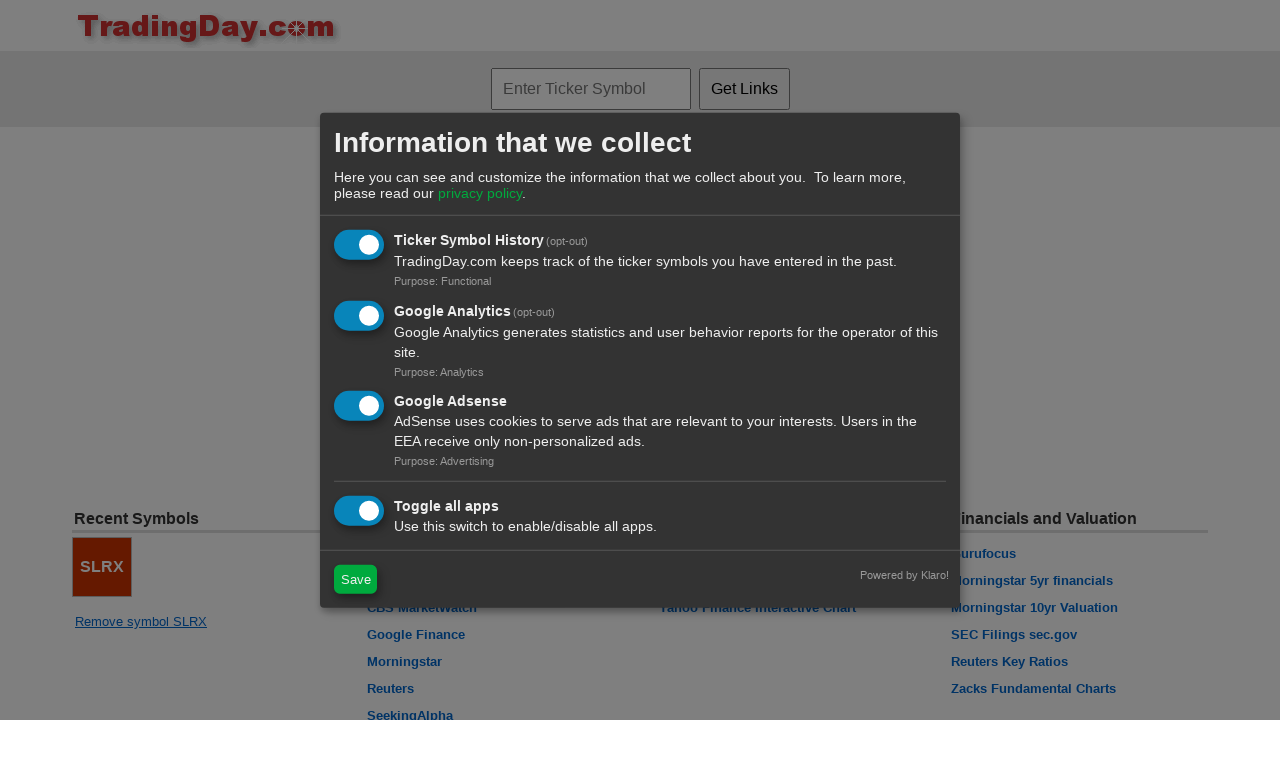

--- FILE ---
content_type: text/html; charset=utf-8
request_url: https://www.tradingday.com/stocks/slrx.html
body_size: 3805
content:
<!DOCTYPE HTML>
<html>
<head>
<title>
TradingDay.com - SLRX - Salarius Pharmaceuticals, Inc., Message Boards, Short Interest, Pre-Market, After-Hours, Real-Time, Financials
</title>

<meta http-equiv="Content-Type" content="text/html;charset=utf-8">
<meta name=viewport content="width=device-width, initial-scale=1" />

<meta name="Description"
content="SLRX - Salarius Pharmaceuticals, Inc., stock quotes, stock charts, news, financials, short interest, message boards, insiders, holders, calendars, competitors, historical quotes, option quotes, sec filings, technical analysis, pre-market trading, after hours trading, free real-time quotes">
<meta name="KeyWords"
content="day trading, after hours trading, pre market trading, free real-time stock quotes, stocks">


<link rel="stylesheet" type="text/css" href="/css/base_10.css" />
<link rel="stylesheet" type="text/css" href="/css/bootstrap_customized/bootstrap.3.2.0.css" />
<style type="text/css">
</style>

<script async src="https://pagead2.googlesyndication.com/pagead/js/adsbygoogle.js"></script>

</head>
<body>
<div class="container" style="max-width: 1200px; margin-top: 10px;">
<a href="/"><img src="/images/logo.gif" alt="TradingDay.com - Stock quotes, charts, news, message boards" height="38" width="271"></a>
</div>

<div class="search-form">
<form action="/stocks/search.html" method="get" target="_top">
<input type="text" maxlength="7" name="s" id="ticker_symbol_field" placeholder="Enter Ticker Symbol" style="padding: 10px; width: 200px;">
<input type="hidden" name="t" value="all">
<input type="submit" value="Get Links" style="padding: 10px;">
</form>
</div>


<div class="header-box">
<!-- Horizontal -->
<ins class="adsbygoogle"
style="display:block"
data-ad-client="ca-pub-7572361960147128"
data-ad-slot="5606043149"
data-ad-format="auto"
data-full-width-responsive="true"></ins>
</div>

<div class="header-box">
<span style="font-size: 28px;">

<strong>SLRX</strong>

- <strong>Salarius Pharmaceuticals, Inc.</strong>

</span><br>
<span style="font-size:14px;">direct access to the best free information on SLRX</span>
</div>

<div class="container" style="max-width: 1200px;">

<div class="row">
<div class="col-xs-5 col-sm-3">

<div class="ticker-category">Recent Symbols</div>

<div class="portfolios">


<a href="/stocks/slrx.html"><div class="ps ps-current">SLRX</div></a>


</div>

<div style="height:10px; clear:both;"></div>

<div class="remove_from_recent_symbols">
<a href="/stocks/slrx/remove_from_recent_symbols.html" >Remove symbol SLRX</a>
</div>

</div>
<div class="col-xs-7 col-sm-9">

<div class="row" style="margin-bottom: 15px;">
<div class="col-xs-12 col-sm-4">

<div class="ticker-category">
Stock Quotes and News
</div>
<div class="ticker-links">
<ul style="margin-bottom: 0px;">
<li><a href="https://www.barrons.com/quote/stock/slrx" target="_blank" class="link-block">Barrons/Dow Jones</a></li>
<li><a href="https://www.bloomberg.com/quote/SLRX:US" target="_blank" class="link-block">Bloomberg</a></li>
<li><a href="https://www.marketwatch.com/investing/stock/slrx" target="_blank" class="link-block">CBS MarketWatch</a></li>
<li><a href="https://www.google.com/finance?q=slrx" target="_blank" class="link-block">Google Finance</a></li>
<li><a href="https://quotes.morningstar.com/stock/s?t=SLRX&culture=en_us" target="_blank" class="link-block">Morningstar</a></li>
<li><a href="https://www.reuters.com/companies/SLRX.O/news" target="_blank" class="link-block">Reuters</a></li>
<li><a href="https://seekingalpha.com/symbol/SLRX?analysis_tab=focus&news_tab=latest-news" target="_blank" class="link-block">SeekingAlpha</a></li>
<li><a href="https://www.thestreet.com/quote/SLRX.html" target="_blank" class="link-block">TheStreet</a></li>
<li><a href="https://www.tradingday.com/economy/united-states" class="link-block">US Economy</a></li>
<li><a href="https://finance.yahoo.com/quote/slrx?ltr=1" target="_blank" class="link-block">Yahoo Finance</a></li>
</ul>
</div>
</div>
<div class="col-xs-12 col-sm-4">
<div class="ticker-category">
<a href="/stocks/slrx/chart.html">Charts</a>
</div>
<div class="ticker-links">
<ul>
<li><a href="https://stockcharts.com/h-sc/ui?s=slrx" target="_blank" class="link-block">StockCharts Detailed</a></li>
<li><a href="https://stockcharts.com/freecharts/gallery.html?slrx" target="_blank" class="link-block">StockCharts Gallary View</a></li>
<li><a href="https://finance.yahoo.com/chart/slrx?ltr=1" target="_blank" class="link-block">Yahoo Finance Interactive Chart</a></li>
</ul>
</div>
</div>
<div class="col-xs-12 col-sm-4">
<div class="ticker-category">
Financials and Valuation
</div>
<div class="ticker-links">
<ul>
<li><a href="https://www.gurufocus.com/stock/SLRX/summary" target="_blank" class="link-block">Gurufocus</a></li>
<li><a href="http://financials.morningstar.com/income-statement/is.html?t=slrx&region=USA&culture=en-US" target="_blank" class="link-block">Morningstar 5yr financials</a></li>
<li><a href="http://financials.morningstar.com/valuation/price-ratio.html?t=slrx&region=USA&culture=en-US" target="_blank" class="link-block">Morningstar 10yr Valuation</a></li>
<li><a href="https://www.sec.gov/cgi-bin/browse-edgar?CIK=slrx&Find=Search&owner=exclude&action=getcompany" target="_blank" class="link-block">SEC Filings sec.gov</a></li>
<li><a href="https://www.reuters.com/companies/SLRX.O/key-metrics" target="_blank" class="link-block">Reuters Key Ratios</a></li>
<li><a href="https://www.zacks.com/stock/chart/SLRX/fundamental/eps-diluted-quarterly" target="_blank" class="link-block">Zacks Fundamental Charts</a></li>
</ul>
</div>
</div>
</div>

<div class="row">
<div class="col-xs-12 col-sm-4">
<div class="ticker-category">
<a href="/stocks/slrx/after-hours-trading.html">After Hours Trading</a>
</div>
<div class="ticker-links">
<ul>
<li><a href="https://www.nasdaq.com/market-activity/stocks/slrx/after-hours" target="_blank" class="link-block">After Hours Trades</a></li>
<li><a href="https://www.nasdaq.com/market-activity/stocks/slrx" target="_blank" class="link-block">Extended Hours Chart</a></li>
<li><a href="https://www.nasdaq.com/market-activity/stocks/slrx/pre-market" target="_blank" class="link-block">Pre-Market Trades</a></li>
</ul>
</div>
</div>
<div class="col-xs-12 col-sm-4">
<div class="ticker-category">
Analysts
</div>
<div class="ticker-links">
<ul>
<li><a href="https://money.cnn.com/quote/forecast/forecast.html?symb=slrx" target="_blank" class="link-block">CNN Price &amp; Earnings Targets</a></li>
<li><a href="http://financials.morningstar.com/valuation/earnings-estimates.html?t=slrx&region=USA&culture=en-US" target="_blank" class="link-block">Morningstar Estimates</a></li>
<li><a href="https://finance.yahoo.com/quote/slrx/analysis?ltr=1" target="_blank" class="link-block">Yahoo Analyst Estimates</a></li>
<li><a href="https://www.zacks.com/stock/chart/slrx/broker-recommendations" target="_blank" class="link-block">Zacks Rating Chart</a></li>
</ul>
</div>
</div>
<div class="col-xs-12 col-sm-4">

<div class="ticker-category">
Calendars, Earnings, <a href="/stocks/slrx/dividends.html">Dividends</a>
</div>
<div class="ticker-links">
<ul>
<li><a href="http://performance.morningstar.com/stock/performance-return.action?p=dividend_split_page&t=slrx&region=usa&culture=en_US" target="_blank" class="link-block">Morningstar Splits &amp; Dividends</a></li>
<li><a href="https://www.reuters.com/companies/SLRX.O/events" target="_blank" class="link-block">Reuters Upcoming Events</a></li>
<li><a href="https://www.zacks.com/stock/research/slrx/earnings-announcements" target="_blank" class="link-block">Zacks Earnings, Splits & Dividends Calendar</a></li>
</ul>
</div>
</div>
</div>
<div class="row">
<div class="col-xs-12 col-sm-4">

<div class="ticker-category">
Insiders and Competitors
</div>
<div class="ticker-links">
<ul>
<li><a href="https://www.google.de/search?hl=en&site=&q=slrx+investor+relations" target="_blank" class="link-block">Investor Relations</a></li>
<li><a href="http://finance.yahoo.com/quote/slrx/holders?ltr=1" target="_blank" class="link-block">Insiders &amp; Holders</a></li>
<li><a href="https://www.reuters.com/companies/SLRX.O/people" target="_blank" class="link-block">Management</a></li>
<li><a href="http://financials.morningstar.com/competitors/industry-peer.action?t=slrx&region=USA&culture=en-US" target="_blank" class="link-block">Competitors (Morningstar)</a></li>
<li><a href="https://www.nasdaq.com/symbol/slrx/competitors" target="_blank" class="link-block">Competitors (Nasdaq.com)</a></li>
</ul>
</div>

</div>
<div class="col-xs-12 col-sm-4">

<div class="ticker-category">
<a href="/stocks/slrx/free-real-time-quotes.html">Free
Real-Time Quotes</a>
</div>
<div class="ticker-links">
<ul>
<li><a href="http://markets.cboe.com/us/equities/market_statistics/book//slrx/" target="_blank" class="link-block">BATS Order Book</a></li>
</ul>
</div>

</div>
<div class="col-xs-12 col-sm-4">
<div class="ticker-category">
Message Boards
</div>
<div class="ticker-links">
<ul>
<li><a href="/stocks/slrx/link/40.html" target="_blank"><div class="link" title=""><span class="title">InvestorsHub</span><br></div></a></li>
<li><a href="/stocks/slrx/link/43.html" target="_blank"><div class="link" title=""><span class="title">Silicon Investor</span><br></div></a></li>
<li><a href="/stocks/slrx/link/44.html" target="_blank"><div class="link" title=""><span class="title">Yahoo Finance</span><br></div></a></li>
</ul>
</div>

</div>
</div>

<div class="row">
<div class="col-xs-12 col-sm-4">
<div class="ticker-category">
Option Quotes
</div>
<div class="ticker-links">
<ul>
<li><a href="/stocks/slrx/link/46.html" target="_blank"><div class="link" title=""><span class="title">Yahoo Finance</span><br></div></a></li>
</ul>
</div>
</div>
<div class="col-xs-12 col-sm-4">

<div class="ticker-category">
<a href="/stocks/slrx/short-interest.html">Short Interest</a>
</div>
<div class="ticker-links">
<ul>
<li><a href="/stocks/slrx/link/34.html" target="_blank"><div class="link" title=""><span class="title">Nasdaq.com</span><br></div></a></li>
<li><a href="/stocks/slrx/link/35.html" target="_blank"><div class="link" title=""><span class="title">ShortSqueeze</span><br></div></a></li>
</ul>
</div>

</div>
<div class="col-xs-12 col-sm-4">

<div class="ticker-category">
Technical Analysis
</div>
<div class="ticker-links">
<ul>
<li><a href="/stocks/slrx/link/4.html" target="_blank"><div class="link" title=""><span class="title">Buy/Sell Signals</span><br></div></a></li>
<li><a href="/stocks/slrx/link/5.html" target="_blank"><div class="link" title=""><span class="title">Highs/Lows</span><br></div></a></li>
</ul>
</div>

</div>
</div>



</div>
</div>
</div>



<script>
(function(i,s,o,g,r,a,m){i['GoogleAnalyticsObject']=r;i[r]=i[r]||function(){
(i[r].q=i[r].q||[]).push(arguments)},i[r].l=1*new Date();a=s.createElement(o),
m=s.getElementsByTagName(o)[0];a.async=1;a.src=g;m.parentNode.insertBefore(a,m)
})(window,document,'script','https://www.google-analytics.com/analytics.js','ga');

ga('create', 'UA-270037-1', 'auto');
ga('set', 'anonymizeIp', true);
ga('send', 'pageview');

</script>


<div class="container" style="max-width: 1200px;">
<div style="height:1px; background-color:#DDD; margin:10px;"></div>

Companies:

<div style="font-size:20px; font-weight:bold; margin: 20px;">
<a href="/stocks/by_company_name/a.html">A</a>
<a href="/stocks/by_company_name/b.html">B</a>
<a href="/stocks/by_company_name/c.html">C</a>
<a href="/stocks/by_company_name/d.html">D</a>
<a href="/stocks/by_company_name/e.html">E</a>
<a href="/stocks/by_company_name/f.html">F</a>
<a href="/stocks/by_company_name/g.html">G</a>
<a href="/stocks/by_company_name/h.html">H</a>
<a href="/stocks/by_company_name/i.html">I</a>
<a href="/stocks/by_company_name/j.html">J</a>
<a href="/stocks/by_company_name/k.html">K</a>
<a href="/stocks/by_company_name/l.html">L</a>
<a href="/stocks/by_company_name/m.html">M</a>
<a href="/stocks/by_company_name/n.html">N</a>
<a href="/stocks/by_company_name/o.html">O</a>
<a href="/stocks/by_company_name/p.html">P</a>
<a href="/stocks/by_company_name/q.html">Q</a>
<a href="/stocks/by_company_name/r.html">R</a>
<a href="/stocks/by_company_name/s.html">S</a>
<a href="/stocks/by_company_name/t.html">T</a>
<a href="/stocks/by_company_name/u.html">U</a>
<a href="/stocks/by_company_name/v.html">V</a>
<a href="/stocks/by_company_name/w.html">W</a>
<a href="/stocks/by_company_name/x.html">X</a>
<a href="/stocks/by_company_name/y.html">Y</a>
<a href="/stocks/by_company_name/z.html">Z</a>
</div>

<div style="text-align: center;">
<a href="/imprint.html">Imprint</a> -
<a href="/privacy-policy.html">Privacy Policy</a> -
<a href="/terms-of-use.html">Terms of Use</a> -
<a href="#" onClick="klaro.show();return false;">Cookie Consent</a>
</div>

<div class="copyright">Copyright &copy; 2018 TradingDay.com All rights reserved.</div>

<div class="disclaimer">All information provided "as is" for informational purposes only, not intended for trading purposes or advice. Neither TradingDay.com nor any of independent providers is liable for any informational errors, incompleteness, or delays, or for any actions taken in reliance on information contained herein.</div>
</div>

<script>
(adsbygoogle = window.adsbygoogle || []).pauseAdRequests=1;
(adsbygoogle = window.adsbygoogle || []).push({});
</script>

<script defer type="application/javascript" src="/js/klaro-config.js"></script>
<script defer type="application/javascript" src="/js/klaro.js"></script>

</body>
</html>


--- FILE ---
content_type: text/css; charset=utf-8
request_url: https://www.tradingday.com/css/base_10.css
body_size: 4181
content:
body, table {
  font-family: arial, verdana, helvetica, sans-serif;
  font-size: 13px;
}
img {
  border-style:none;
}

a:link {
  color: #0066CC;
}
a:visited {
  color: #0066CC;
}


div.header-box {
  font-size: 18px;
  text-align: center;
  padding: 3px;
  padding-bottom: 20px;
}
.link-category-main {
  font-weight: bold;
  font-size: 16px;
  color: #333;
  padding: 4px;
}
.link-block {
  display: block;
  line-height: 130%;
  font-size: 13px;
  padding: 4px 0px 4px 0px;
  margin: 3px;
  background-color: #FFF;
  font-weight: bold;
  text-decoration: none;
}
.link-block:visited {
  text-decoration: underline;
}
.link-block:hover {
  background-color: #EEE;
  text-decoration: underline;
}

.link-block-with-description__li {
  display: block;
  line-height: 130%;
  font-size: 14px;
  padding: 12px 6px 12px 6px;
  margin: 3px;
  border: 1px dashed #CCC;
  background-color: #FFF;
}
.link-block-with-description__li:hover {
  background-color: #EEE;
}
.link-block-with-description__li a {
  text-decoration: none;
}
.link-block-with-description__title {
  font-weight: bold;
  text-decoration: underline;
}
.link-block-with-description__description {
  font-weight: normal;
  text-decoration: none;
  color: #000;
}


div.home .link {
  line-height: 130%;
  font-size: 13px;
  padding: 12px 6px 12px 6px;
  margin: 3px;
  border: 1px dashed #CCC;
  background-color: #FFF;
}
div.home .link:hover {
  background-color: #EEE;
}
div.home a:link {
  font-weight: bold;
  color: #0066CC;
}
div.home a:visited {
}
div.home a:hover {
  color: #C30;
}

div.home-category {
  font-size: 14px;
  font-weight: bold;
  background-color: #EEE;
  padding: 6px;
  margin: 15px 1px 1px 1px;
}
div.home-sub-category {
  font-weight: bold;
  background-color: #EEE;
  color: #000;
  padding: 3px;
  margin: 5px;
}
div.home-link-block {
  padding: 3px;
  margin: 5px 5px 16px 5px;
}

div.portfolio-header {
  font-size: 16px;
  font-weight: bold;
  padding: 4px;
  margin: 2px;
}

div.search-box {
  width: 600px;
  margin: 20px;
  background-color: #EEE;
}

.search-form {
  padding: 15px;
  background-color: #EAEAEA;
  text-align: center;
}
.search-form input, .search-form select, .search-form submit {
  display:inline-block;
  font-size: 16px;
  padding: 2px;
  margin: 2px;
}
.search-form label {
  font-size: 12px;
}

div.ticker-category {
  font-weight: bold;
  font-size: 16px;
  color: #333;
  padding: 2px;
  margin: 2px;
  border-bottom: 3px solid #DDD;
}
div.ticker-category a:link {
  color: #333;
  text-decoration: none;
}
div.ticker-category a:visited {
  color: #000;
}

div.ticker-links {
  font-size: 16px;
  margin: 2px 0 2px;
}
div.ticker-links ul {
  list-style-type: none;
  margin-left: 0px;
  margin-top: 5px;
  padding: 1px;
}
div.ticker-links .link {
  font-size: 13px;
  padding: 4px 0px 4px 0px;
  margin: 3px;
  background-color: #FFF;
}
div.ticker-links .link:hover {
  background-color: #EEE;
}
div.ticker-links a:link .link span.title {
  text-decoration: none;
  color: #0066CC;
  font-weight: bold;
}
div.ticker-links a:link .link span.desc {
  line-height: 11px;
  color: #080;
  font-size: 11px;
}
div.ticker-links a:visited .link span.title {
  color: #0066CC;
  font-weight: bold;
}
div.ticker-links a:visited .link span.desc {
  line-height: 11px;
  color: #080;
  font-size: 11px;
}
div.ticker-links a:hover .link span.title {
  text-decoration: underline;
  color: #C30;
}
div.important-links a:link {
  color: #C30;
  font-weight: bold;
}
div.important-links a:visited {
  color: #C30;
  font-weight: bold;
}

div.ticker-links-detailed li {
  margin-bottom:12px;
}

div.ps {
  font-weight: bold;
  font-size: 16px;
  background-color: #EEE;
  color: #000;
  padding: 2px;
  margin: 2px;
  border: 1px solid #BBB;
  width: 60px;
  height: 60px;
  float: left;
  text-align: center;
  padding-top: 20px;
}
div.ps-current {
  background-color: #C30;
  color: #FFF;
  }
div.ps:hover {
  background-color: #DDD;
  color: #FFF;
}
div.remove_from_recent_symbols {
  clear: both;
  margin: 5px;
}
div.portfolios a:link {
  text-decoration:none;
}

.copyright {
  font-size: 13px;
  color: #666;
  text-align:center;
  margin: 10px;
}
.disclaimer {
  font-size: 13px;
  color: #666;
  text-align: center;
  margin: 10px;
}



--- FILE ---
content_type: text/plain
request_url: https://www.google-analytics.com/j/collect?v=1&_v=j102&aip=1&a=742046643&t=pageview&_s=1&dl=https%3A%2F%2Fwww.tradingday.com%2Fstocks%2Fslrx.html&ul=en-us%40posix&dt=TradingDay.com%20-%20SLRX%20-%20Salarius%20Pharmaceuticals%2C%20Inc.%2C%20Message%20Boards%2C%20Short%20Interest%2C%20Pre-Market%2C%20After-Hours%2C%20Real-Time%2C%20Financials&sr=1280x720&vp=1280x720&_u=YEBAAEABAAAAACAAI~&jid=405013059&gjid=439298396&cid=1855922247.1766547533&tid=UA-270037-1&_gid=466240434.1766547533&_r=1&_slc=1&z=1590108542
body_size: -451
content:
2,cG-4GCVG891QD

--- FILE ---
content_type: application/javascript
request_url: https://www.tradingday.com/js/klaro-config.js
body_size: 657
content:
var klaroConfig = {
    elementID: 'tradingday-consent-box',
    cookieName: 'tradingday_cookie_consent',
    cookieExpiresAfterDays: 365,
    privacyPolicy: '/privacy-policy.html',
    mustConsent: true,
    apps : [
        {
            name : 'tradingday_ticker_symbol_history',
            default: true,
            title : 'Ticker Symbol History',
            purposes : ['functional'],
            cookies : [/^sid$/i ],
            optOut : true
        },
        {
            name : 'google_analytics',
            default: true,
            title : 'Google Analytics',
            purposes : ['analytics'],
            cookies : [/^_ga$/i, /^_gat$/i, /^_gid$/i ],
            optOut : true
        },
        {
            name : 'google_adsense',
            default: true,
            title : 'Google Adsense',
            purposes : ['advertising'],
            cookies : [],
            callback : function(consent, app) {
                if (consent) {
                    (adsbygoogle=window.adsbygoogle||[]).pauseAdRequests=0;
                } else {
                    (adsbygoogle=window.adsbygoogle||[]).pauseAdRequests=1;
                }
            }
        }
    ],
    translations: {
        en: {
            google_adsense: {
                description: 'AdSense uses cookies to serve ads that are relevant to your interests. Users in the EEA receive only non-personalized ads.'
            },
            google_analytics: {
                description: 'Google Analytics generates statistics and user behavior reports for the operator of this site.'
            },
            tradingday_ticker_symbol_history: {
                description: 'TradingDay.com keeps track of the ticker symbols you have entered in the past.'
            },
            purposes: {
                analytics: 'Analytics',
                security: 'Security',
                functional: 'Functional',
                advertising: 'Advertising',
                styling: 'Styling'
            }
        }
    }
};
